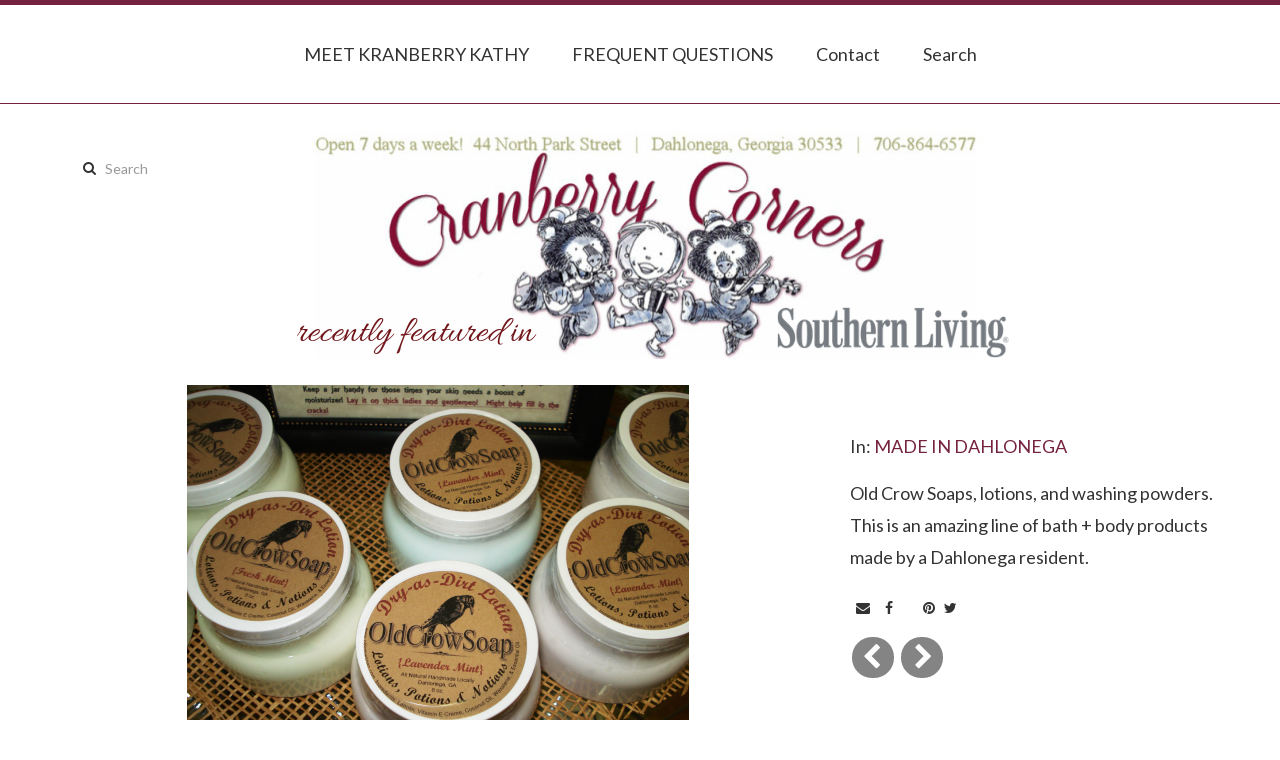

--- FILE ---
content_type: text/html; charset=utf-8
request_url: http://www.cranberrycorners.com/gallery/image/old-crow-soaps-lotions-potions
body_size: 5648
content:
<!DOCTYPE html PUBLIC "-//W3C//DTD XHTML 1.0 Strict//EN" "http://www.w3.org/TR/xhtml1/DTD/xhtml1-strict.dtd">
<html xmlns="http://www.w3.org/1999/xhtml" xml:lang="en" lang="en" dir="ltr">

  <head>
<meta http-equiv="Content-Type" content="text/html; charset=utf-8" />
    <title>Old Crow Soaps, Lotions + Potions! | Cranberry Corners</title>
    
<link rel="shortcut icon" href="/sites/cranberrycorners.indiemade.com/files/favicon_0.jpg" type="image/x-icon" />
<meta name="keywords" content="dahlonega gift shop,cranberry corners,custom gift basket" />
<meta name="description" content="Old Crow Soaps, lotions, and washing powders. This is an amazing line of bath + body products made by a Dahlonega resident." />
<link rel="canonical" href="http://cranberrycorners.indiemade.com/gallery/image/old-crow-soaps-lotions-potions" />
<meta property="og:title" content="Old Crow Soaps, Lotions + Potions!" />
<meta property="og:type" content="website" />
<meta property="og:site_name" content="Cranberry Corners" />
<meta property="og:url" content="http://cranberrycorners.indiemade.com/gallery/image/old-crow-soaps-lotions-potions" />
<meta property="og:image" content="http://www.cranberrycorners.com/sites/cranberrycorners.indiemade.com/files/imagecache/im_clientsite_og_image/dsc09764.jpg" />
<meta property="og:image:width" content="0" />
<meta property="og:image:height" content="0" />
<meta property="og:description" content="Old Crow Soaps, lotions, and washing powders. This is an amazing line of bath + body products made by a Dahlonega resident." />
<!-- wec102.indiemade.com -->
<meta name="viewport" content="width=device-width, initial-scale=1" />
    <meta name="HandheldFriendly" content="True" />
    <meta name="MobileOptimized" content="320" />
    <meta name="apple-mobile-web-app-capable" content="yes" />
    <meta http-equiv="cleartype" content="on" />
<link type="text/css" rel="stylesheet" media="all" href="//maxcdn.bootstrapcdn.com/font-awesome/4.6.3/css/font-awesome.min.css" />
    <link type="text/css" rel="stylesheet" media="all" href="/sites/cranberrycorners.indiemade.com/files/css/css_1b031e0ae428b953eba9bdcc2dc4e0c0.css" />
<link type="text/css" rel="stylesheet" media="all" href="/sites/cranberrycorners.indiemade.com/files/designkit/designkit-onyx.css?A" />
    <script type="text/javascript" src="/sites/cranberrycorners.indiemade.com/files/js/js_c9d81ee8b9299eaaebc3c42245157b9e.js"></script>
<script type="text/javascript">
<!--//--><![CDATA[//><!--
jQuery.extend(Drupal.settings, { "basePath": "\u002F", "fivestar": { "titleUser": "Your rating: ", "titleAverage": "Average: ", "feedbackSavingVote": "Saving your vote...", "feedbackVoteSaved": "Your vote has been saved.", "feedbackDeletingVote": "Deleting your vote...", "feedbackVoteDeleted": "Your vote has been deleted." }, "lightbox2": { "rtl": 0, "file_path": "\u002F(\u005Cw\u005Cw\u002F)sites\u002Fcranberrycorners.indiemade.com\u002Ffiles", "default_image": "\u002Fsites\u002Fall\u002Fmodules\u002Flightbox2\u002Fimages\u002Fbrokenimage.jpg", "border_size": 10, "font_color": "000", "box_color": "fff", "top_position": "", "overlay_opacity": "0.8", "overlay_color": "000", "disable_close_click": true, "resize_sequence": 0, "resize_speed": 400, "fade_in_speed": 400, "slide_down_speed": 600, "use_alt_layout": false, "disable_resize": 0, "disable_zoom": false, "force_show_nav": false, "show_caption": true, "loop_items": false, "node_link_text": "View Image Details", "node_link_target": false, "image_count": "Image !current of !total", "video_count": "Video !current of !total", "page_count": "Page !current of !total", "lite_press_x_close": "press \u003Ca href=\u0022#\u0022 onclick=\u0022hideLightbox(); return FALSE;\u0022\u003E\u003Ckbd\u003Ex\u003C\u002Fkbd\u003E\u003C\u002Fa\u003E to close", "download_link_text": "", "enable_login": false, "enable_contact": false, "keys_close": "c x 27", "keys_previous": "p 37", "keys_next": "n 39", "keys_zoom": "z", "keys_play_pause": "32", "display_image_size": "original", "image_node_sizes": "()", "trigger_lightbox_classes": "", "trigger_lightbox_group_classes": "", "trigger_slideshow_classes": "", "trigger_lightframe_classes": "", "trigger_lightframe_group_classes": "", "custom_class_handler": 0, "custom_trigger_classes": "", "disable_for_gallery_lists": true, "disable_for_acidfree_gallery_lists": true, "enable_acidfree_videos": true, "slideshow_interval": 5000, "slideshow_automatic_start": true, "slideshow_automatic_exit": true, "show_play_pause": true, "pause_on_next_click": false, "pause_on_previous_click": true, "loop_slides": false, "iframe_width": 600, "iframe_height": 400, "iframe_border": 1, "enable_video": false }, "googleanalytics": { "trackOutbound": 1, "trackMailto": 1, "trackDownload": 1, "trackDownloadExtensions": "7z|aac|arc|arj|asf|asx|avi|bin|csv|doc(x|m)?|dot(x|m)?|exe|flv|gif|gz|gzip|hqx|jar|jpe?g|js|mp(2|3|4|e?g)|mov(ie)?|msi|msp|pdf|phps|png|ppt(x|m)?|pot(x|m)?|pps(x|m)?|ppam|sld(x|m)?|thmx|qtm?|ra(m|r)?|sea|sit|tar|tgz|torrent|txt|wav|wma|wmv|wpd|xls(x|m|b)?|xlt(x|m)|xlam|xml|z|zip" } });
//--><!]]>
</script>
<script type="text/javascript">
<!--//--><![CDATA[//><!--
(function(i,s,o,g,r,a,m){i["GoogleAnalyticsObject"]=r;i[r]=i[r]||function(){(i[r].q=i[r].q||[]).push(arguments)},i[r].l=1*new Date();a=s.createElement(o),m=s.getElementsByTagName(o)[0];a.async=1;a.src=g;m.parentNode.insertBefore(a,m)})(window,document,"script","//www.google-analytics.com/analytics.js","ga");ga("create", "UA-83580115-1", { "cookieDomain": "auto" });ga("set", "anonymizeIp", true);ga("send", "pageview");
//--><!]]>
</script>
  </head>
  <body class="page not-front not-logged-in node-type-node-gallery-image no-sidebars designkit page-gallery-image-old-crow-soaps-lotions-potions section-gallery">

<!--  --><!--    <div id="skip-link"><a href="#main-menu">--><!--</a></div>-->
<!--  -->
  <div id="page-wrapper">
    <div id="page">

              <nav class="navbar navbar-default">
          <div class="container">
            <div class="row">
              <div class="navbar-header">
                <button type="button" class="navbar-toggle collapsed" data-toggle="collapse" data-target="#bs-example-navbar-collapse-1">
                  <span class="sr-only">Toggle navigation</span>
                  <div class="icon-bar icon-bar-top"></div>
                  <div class="icon-bar icon-bar-bottom"></div>
                </button>
              </div>
              <div class="collapse navbar-collapse" id="bs-example-navbar-collapse-1">
                <ul class="nav navbar-nav">
    <li><a href="/content/kranberry-kathy">MEET KRANBERRY KATHY</a></li>
    <li><a href="/content/frequent-questions">FREQUENT QUESTIONS</a></li>
    <li><a href="/contact">Contact</a></li>
    <li><a href="/search">Search</a></li>
  </ul>
              </div>
            </div><!-- /.row -->
          </div><!-- /.container -->
        </nav><!-- /#nav -->
      
      <div id="header">
        <div class="container">
          <div class="row">
                          <a href="/" title="Home" rel="home" id="logo">
                <img src="/sites/cranberrycorners.indiemade.com/files/cranberry_corners_gift_shop_dahlonega_georgia_christmas_southern_living_custom_gift_basket.png" alt="Cranberry Corners Banner" title="Cranberry Corners Home" width="850" height="229" id="logo-image" class="logo-no-resize" />              </a>
            
            
            <form action="/gallery/image/old-crow-soaps-lotions-potions"  accept-charset="UTF-8" method="post" id="search-block-form">
<div><div class="container-inline">
  <div class="input-group"><span class="input-group-btn"><button type="submit" class="btn btn-default"><i class="fa fa-search" aria-hidden="true"></i></button></span><div class="form-group" id="edit-search-block-form-1-wrapper">
 <label for="edit-search-block-form-1">Search this site: </label>
 <input type="text" maxlength="128" name="search_block_form" id="edit-search-block-form-1" size="15" value="" title="Search" placeholder="Search" class="form-control" />
</div>
<input type="submit" name="op" id="edit-submit" value="Search"  class="form-submit btn btn-default" />
<input type="hidden" name="form_build_id" id="form-GNpKVBwMCsxHE0ZFG7NV_o8o1qfnjZHdGEi7ID46oEM" value="form-GNpKVBwMCsxHE0ZFG7NV_o8o1qfnjZHdGEi7ID46oEM"  />
<input type="hidden" name="form_id" id="edit-search-block-form" value="search_block_form"  />
</div></div>

</div></form>
<div id="shop-by-category"><a href="javascript:void(0)" id="sbcat">SHOP! Sections<i class="fa fa-caret-down" aria-hidden="true"></i></a><div id="catalog-menu-ss"><button data-toggle="collapse" data-target="#catalog-menu">Categories</button><ul id="catalog-menu" class="catalog menu collapse"></ul></div></div>
          </div><!-- /.row -->
        </div><!-- /.container -->
      </div><!-- /#header -->

      
      <div id="main">
        <div class="container">
          <div class="row">

            <div id="content">
              <div class="section">
                                                
                
                <div id="content-area">
                  <div id="node-186" class="node node-type-node-gallery-image build-mode- clearfix">
  
  
  
  <div class="content">
    <div class="node-column-left">
      <div class="image-container"><div class="image-preview"><img alt="Old Crow Soaps, Lotions + Potions!" title="Old Crow Soaps, Lotions + Potions!" src="http://www.cranberrycorners.com/sites/cranberrycorners.indiemade.com/files/imagecache/node-gallery-display/dsc09764.jpg?th=onyx&amp;bg=FFFFFF&amp;st=&amp;a_rot=0" class="imagecache imagecache-node-gallery-display"/></div>
</div>
    </div>
    <div class="node-column-right">
      <h1 class="title">Old Crow Soaps, Lotions + Potions!</h1>
            <div class="parent-gallery">
          In: <a href="/gallery/made-dahlonega" class="gallery">MADE IN DAHLONEGA</a>      </div>
                    <div class="caption"><p>Old Crow Soaps, lotions, and washing powders.  This is an amazing line of bath + body products made by a Dahlonega resident.</p>
</div>
                    <div class="sharethis"><span class='st_email_custom'></span>
<span class='st_facebook_custom'></span>
<span class='st_plusone_custom'></span>
<span class='st_pinterest_custom'></span>
<span class='st_twitter_custom' st_via='indiemade'></span>
 </div>
            <ul class="node-arrow-pager"><li class="previous first"><a href="/gallery/image/handmade-army-uniforms-ally-david" title="Previous"><i class="fa fa-chevron-left"></i></a></li>
<li class="next last"><a href="/gallery/image/country-stitching-pillows-quilts-diaper-bags-blankets" title="Next"><i class="fa fa-chevron-right"></i></a></li>
</ul>    </div>
    <div id="gallery-image-pager" class="carousel slide" data-interval="false">
            <div class="carousel-inner"><div class="item"><ul class="row"><li class="thumb first"><a href="/gallery/image/cranberry-corners-features-many-made-dahlonega-items"><img alt="september_2013_010.jpg" title="Cranberry Corners features many Made in Dahlonega items!" width="220" height="220" src="http://www.cranberrycorners.com/sites/cranberrycorners.indiemade.com/files/imagecache/node-gallery-pager/september_2013_010.jpg?th=onyx&amp;bg=FFFFFF&amp;st=1&amp;ar=0&amp;or=1&amp;a_rot=0" class="imagecache imagecache-node-gallery-pager"/></a></li>
<li class="thumb"><a href="/gallery/image/blue-billy-grit-bluegrass-cd"><img alt="christmas_2013_109.jpg" title="Blue Billy Grit Bluegrass CD" width="220" height="220" src="http://www.cranberrycorners.com/sites/cranberrycorners.indiemade.com/files/imagecache/node-gallery-pager/christmas_2013_109_0.jpg?th=onyx&amp;bg=FFFFFF&amp;st=1&amp;ar=0&amp;or=1&amp;a_rot=0" class="imagecache imagecache-node-gallery-pager"/></a></li>
<li class="thumb"><a href="/gallery/image/handmade-dolls-carolyn-dubose"><img alt="dsc09766.jpg" title="Handmade Dolls by Carolyn Dubose" width="220" height="220" src="http://www.cranberrycorners.com/sites/cranberrycorners.indiemade.com/files/imagecache/node-gallery-pager/dsc09766.jpg?th=onyx&amp;bg=FFFFFF&amp;st=1&amp;ar=0&amp;or=1&amp;a_rot=0" class="imagecache imagecache-node-gallery-pager"/></a></li>
<li class="thumb"><a href="/gallery/image/handmade-dolls-carolyn-dubose-1"><img alt="dsc09768.jpg" title="Handmade dolls by Carolyn Dubose" width="220" height="220" src="http://www.cranberrycorners.com/sites/cranberrycorners.indiemade.com/files/imagecache/node-gallery-pager/dsc09768.jpg?th=onyx&amp;bg=FFFFFF&amp;st=1&amp;ar=0&amp;or=1&amp;a_rot=0" class="imagecache imagecache-node-gallery-pager"/></a></li>
<li class="thumb last"><a href="/gallery/image/handmade-dolls-carolyn-dubose-0"><img alt="cranberry_september_2013_637_-_copy_-_copy.jpg" title="Handmade dolls by Carolyn Dubose" width="220" height="220" src="http://www.cranberrycorners.com/sites/cranberrycorners.indiemade.com/files/imagecache/node-gallery-pager/cranberry_september_2013_637_-_copy_-_copy.jpg?th=onyx&amp;bg=FFFFFF&amp;st=1&amp;ar=0&amp;or=1&amp;a_rot=0" class="imagecache imagecache-node-gallery-pager"/></a></li>
</ul></div>
<div class="item"><ul class="row"><li class="thumb first"><a href="/gallery/image/handmade-halloween-cards-bessie-maes-cabin"><img alt="september_2013_011.jpg" title="Handmade Halloween cards by Bessie Mae&#039;s Cabin" width="220" height="220" src="http://www.cranberrycorners.com/sites/cranberrycorners.indiemade.com/files/imagecache/node-gallery-pager/september_2013_011.jpg?th=onyx&amp;bg=FFFFFF&amp;st=1&amp;ar=0&amp;or=1&amp;a_rot=0" class="imagecache imagecache-node-gallery-pager"/></a></li>
<li class="thumb"><a href="/gallery/image/handpainted-sign-bessie-maes-cabin"><img alt="september_2013_074.jpg" title="Handpainted sign by Bessie Mae&#039;s Cabin" width="220" height="220" src="http://www.cranberrycorners.com/sites/cranberrycorners.indiemade.com/files/imagecache/node-gallery-pager/september_2013_074.jpg?th=onyx&amp;bg=FFFFFF&amp;st=1&amp;ar=0&amp;or=1&amp;a_rot=0" class="imagecache imagecache-node-gallery-pager"/></a></li>
<li class="thumb"><a href="/gallery/image/burlap-wreath-kranberry-kathy"><img alt="september_2013_016.jpg" title="Burlap Wreath by Kranberry Kathy" width="220" height="220" src="http://www.cranberrycorners.com/sites/cranberrycorners.indiemade.com/files/imagecache/node-gallery-pager/september_2013_016.jpg?th=onyx&amp;bg=FFFFFF&amp;st=1&amp;ar=0&amp;or=1&amp;a_rot=0" class="imagecache imagecache-node-gallery-pager"/></a></li>
<li class="thumb"><a href="/gallery/image/superhero-capes-ally-david"><img alt="september_2013_111.jpg" title="Superhero Capes (!) by Ally David" width="220" height="220" src="http://www.cranberrycorners.com/sites/cranberrycorners.indiemade.com/files/imagecache/node-gallery-pager/september_2013_111.jpg?th=onyx&amp;bg=FFFFFF&amp;st=1&amp;ar=0&amp;or=1&amp;a_rot=0" class="imagecache imagecache-node-gallery-pager"/></a></li>
<li class="thumb last"><a href="/gallery/image/superhero-capes-ally-davidin-action"><img alt="inner_superhero_with_quote.jpg" title="Superhero Capes by Ally David...in action!" width="220" height="220" src="http://www.cranberrycorners.com/sites/cranberrycorners.indiemade.com/files/imagecache/node-gallery-pager/inner_superhero_with_quote.jpg?th=onyx&amp;bg=FFFFFF&amp;st=1&amp;ar=0&amp;or=1&amp;a_rot=0" class="imagecache imagecache-node-gallery-pager"/></a></li>
</ul></div>
<div class="item active"><ul class="row"><li class="thumb first"><a href="/gallery/image/handmade-army-uniforms-ally-david"><img alt="september_2013_112.jpg" title="Handmade Army Uniforms by Ally David" width="220" height="220" src="http://www.cranberrycorners.com/sites/cranberrycorners.indiemade.com/files/imagecache/node-gallery-pager/september_2013_112.jpg?th=onyx&amp;bg=FFFFFF&amp;st=1&amp;ar=0&amp;or=1&amp;a_rot=0" class="imagecache imagecache-node-gallery-pager"/></a></li>
<li class="thumb active-thumb"><a href="/gallery/image/old-crow-soaps-lotions-potions"><img alt="dsc09764.jpg" title="Old Crow Soaps, Lotions + Potions!" width="220" height="220" src="http://www.cranberrycorners.com/sites/cranberrycorners.indiemade.com/files/imagecache/node-gallery-pager/dsc09764.jpg?th=onyx&amp;bg=FFFFFF&amp;st=1&amp;ar=0&amp;or=1&amp;a_rot=0" class="imagecache imagecache-node-gallery-pager"/></a></li>
<li class="thumb last"><a href="/gallery/image/country-stitching-pillows-quilts-diaper-bags-blankets"><img alt="dsc09769.jpg" title="Country Stitching pillows, quilts, diaper bags + blankets" width="220" height="220" src="http://www.cranberrycorners.com/sites/cranberrycorners.indiemade.com/files/imagecache/node-gallery-pager/dsc09769.jpg?th=onyx&amp;bg=FFFFFF&amp;st=1&amp;ar=0&amp;or=1&amp;a_rot=0" class="imagecache imagecache-node-gallery-pager"/></a></li>
</ul></div></div>
<a class="left carousel-control" href="#gallery-image-pager" role="button" data-slide="prev">
              <span class="fa fa-caret-left" aria-hidden="true"></span>
              <span class="sr-only">Previous</span>
            </a>
            <a class="right carousel-control" href="#gallery-image-pager" role="button" data-slide="next">
              <span class="fa fa-caret-right" aria-hidden="true"></span>
              <span class="sr-only">Next</span>
            </a></div>  </div>

  </div><!-- /.node -->
                </div>

                <script type='text/javascript'>
window.__lo_site_id = 77262;

(function() {
var wa = document.createElement('script'); wa.type = 'text/javascript'; wa.async = true;
wa.src = 'https://d10lpsik1i8c69.cloudfront.net/w.js';
var s = document.getElementsByTagName('script')[0]; s.parentNode.insertBefore(wa, s);
})();
</script>
                
              </div><!-- /.section -->
            </div><!-- #content -->

            
            
          </div><!-- /.row -->
        </div><!-- /.container -->
      </div><!-- /#main -->
    </div><!-- /#page -->

          <div id="footer">
        <div class="container">
          <div class="row">
              <nav class="footer-nav">
          <ul id="footer-links" class="nav navbar-nav navbar-left"><li class="first"><a href="/content/weddings-dahlonega">DAHLONEGA WEDDINGS</a></li>
<li><a href="/content/dahlonega-restaurants">DAHLONEGA RESTAURANTS</a></li>
<li><a href="/content/lodging-dahlonega">DAHLONEGA HOTELS</a></li>
<li><a href="/content/dahlonega-wineries">DAHLONEGA WINERIES</a></li>
<li class="last"><a href="/content/home">HOME</a></li>
</ul>    
          <ul id="admin-links" class="nav navbar-nav navbar-right"><li class="first last"><a href="/user">Log In</a></li>
</ul>      </nav>

  <div class="footer-blocks footer-blocks-count-3">
          <div id="footermessage" class="footer-block">
        Copyright Cranberry Corners | A Dahlonega Georgia Gift Shop | Open Since 1995      </div>
    
          <div id="sitedevelopedby" class="footer-block">
        Powered By <a rel="nofollow" href="http://www.indiemade.com/" target="_blank">IndieMade</a>      </div>
    
          <ul id="social-web-links" class="footer-block"><li class="first"><a class="social-facebook" title="Find Us on Facebook" href = "http://www.facebook.com/CranberryCornersGiftShop" target="_self"><i class="fa fa-facebook"></i></a></li>
<li><a class="social-pinterest" title="Follow Us on Pinterest" href = "http://pinterest.com/kranberrykathy" target="_self"><i class="fa fa-pinterest"></i></a></li>
<li><a class="social-rss" title="RSS Feed" href = "/blog/feed" target="_self"><i class="fa fa-rss"></i></a></li>
</ul>      </div>
          </div><!-- /.row -->
        </div><!-- /.container, /#footer -->
      </div><!-- /#footer -->
    
  </div><!-- /#page-wrapper -->

  
  <script type="text/javascript">
<!--//--><![CDATA[//><!--
var switchTo5x=true; var __st_loadLate=true;
//--><!]]>
</script>
<script type="text/javascript">
<!--//--><![CDATA[//><!--
</script><script type="text/javascript" src="https://ws.sharethis.com/button/buttons.js">
//--><!]]>
</script>
<script type="text/javascript">
<!--//--><![CDATA[//><!--
stLight.options({ "publisherGA": "UA-83580115-1", "publisher": "5c4bac08-6157-45a1-9a03-ad8ed23d09d2", "onhover": false, "shorten": false });
//--><!]]>
</script>
<script type="text/javascript">
<!--//--><![CDATA[//><!--
stWidget.addEntry({
        'service': 'email',
        'element': document.getElementById('st_email_large'),
        'url': 'http://www.cranberrycorners.com/gallery/image/old-crow-soaps-lotions-potions',
        'title': 'Old Crow Soaps, Lotions + Potions!',
        'type': 'large'
      'summary': 'Old Crow Soaps, lotions, and washing powders. This is an amazing line of bath + body products made by a Dahlonega resident.''image': 'http://www.cranberrycorners.com/sites/cranberrycorners.indiemade.com/files/imagecache/im_clientsite_product_detail/dsc09764.jpg'});
//--><!]]>
</script>
<script type="text/javascript">
<!--//--><![CDATA[//><!--
stWidget.addEntry({
        'service': 'facebook',
        'element': document.getElementById('st_facebook_large'),
        'url': 'http://www.cranberrycorners.com/gallery/image/old-crow-soaps-lotions-potions',
        'title': 'Old Crow Soaps, Lotions + Potions!',
        'type': 'large'
      'summary': 'Old Crow Soaps, lotions, and washing powders. This is an amazing line of bath + body products made by a Dahlonega resident.''image': 'http://www.cranberrycorners.com/sites/cranberrycorners.indiemade.com/files/imagecache/im_clientsite_product_detail/dsc09764.jpg'});
//--><!]]>
</script>
<script type="text/javascript">
<!--//--><![CDATA[//><!--
stWidget.addEntry({
        'service': 'plusone',
        'element': document.getElementById('st_plusone_large'),
        'url': 'http://www.cranberrycorners.com/gallery/image/old-crow-soaps-lotions-potions',
        'title': 'Old Crow Soaps, Lotions + Potions!',
        'type': 'large'
      'summary': 'Old Crow Soaps, lotions, and washing powders. This is an amazing line of bath + body products made by a Dahlonega resident.''image': 'http://www.cranberrycorners.com/sites/cranberrycorners.indiemade.com/files/imagecache/im_clientsite_product_detail/dsc09764.jpg'});
//--><!]]>
</script>
<script type="text/javascript">
<!--//--><![CDATA[//><!--
stWidget.addEntry({
        'service': 'pinterest',
        'element': document.getElementById('st_pinterest_large'),
        'url': 'http://www.cranberrycorners.com/gallery/image/old-crow-soaps-lotions-potions',
        'title': 'Old Crow Soaps, Lotions + Potions!',
        'type': 'large'
      'summary': 'Old Crow Soaps, lotions, and washing powders. This is an amazing line of bath + body products made by a Dahlonega resident.''image': 'http://www.cranberrycorners.com/sites/cranberrycorners.indiemade.com/files/dsc09764.jpg'});
//--><!]]>
</script>
<script type="text/javascript">
<!--//--><![CDATA[//><!--
stWidget.addEntry({
        'service': 'twitter',
        'element': document.getElementById('st_twitter_large'),
        'url': 'http://www.cranberrycorners.com/gallery/image/old-crow-soaps-lotions-potions',
        'title': 'Old Crow Soaps, Lotions + Potions!',
        'type': 'large'
      'summary': 'Old Crow Soaps, lotions, and washing powders. This is an amazing line of bath + body products made by a Dahlonega resident.''image': 'http://www.cranberrycorners.com/sites/cranberrycorners.indiemade.com/files/imagecache/im_clientsite_product_detail/dsc09764.jpg'});
//--><!]]>
</script>
<script type="text/javascript">
<!--//--><![CDATA[//><!--
stWidget.addEntry({
        'service': 'email',
        'element': document.getElementById('st_email_custom'),
        'url': 'http://www.cranberrycorners.com/gallery/image/old-crow-soaps-lotions-potions',
        'title': 'Old Crow Soaps, Lotions + Potions!',
        'type': 'custom'
      'summary': 'Old Crow Soaps, lotions, and washing powders. This is an amazing line of bath + body products made by a Dahlonega resident.''image': 'http://www.cranberrycorners.com/sites/cranberrycorners.indiemade.com/files/imagecache/im_clientsite_product_detail/dsc09764.jpg'});
//--><!]]>
</script>
<script type="text/javascript">
<!--//--><![CDATA[//><!--
stWidget.addEntry({
        'service': 'facebook',
        'element': document.getElementById('st_facebook_custom'),
        'url': 'http://www.cranberrycorners.com/gallery/image/old-crow-soaps-lotions-potions',
        'title': 'Old Crow Soaps, Lotions + Potions!',
        'type': 'custom'
      'summary': 'Old Crow Soaps, lotions, and washing powders. This is an amazing line of bath + body products made by a Dahlonega resident.''image': 'http://www.cranberrycorners.com/sites/cranberrycorners.indiemade.com/files/imagecache/im_clientsite_product_detail/dsc09764.jpg'});
//--><!]]>
</script>
<script type="text/javascript">
<!--//--><![CDATA[//><!--
stWidget.addEntry({
        'service': 'plusone',
        'element': document.getElementById('st_plusone_custom'),
        'url': 'http://www.cranberrycorners.com/gallery/image/old-crow-soaps-lotions-potions',
        'title': 'Old Crow Soaps, Lotions + Potions!',
        'type': 'custom'
      'summary': 'Old Crow Soaps, lotions, and washing powders. This is an amazing line of bath + body products made by a Dahlonega resident.''image': 'http://www.cranberrycorners.com/sites/cranberrycorners.indiemade.com/files/imagecache/im_clientsite_product_detail/dsc09764.jpg'});
//--><!]]>
</script>
<script type="text/javascript">
<!--//--><![CDATA[//><!--
stWidget.addEntry({
        'service': 'pinterest',
        'element': document.getElementById('st_pinterest_custom'),
        'url': 'http://www.cranberrycorners.com/gallery/image/old-crow-soaps-lotions-potions',
        'title': 'Old Crow Soaps, Lotions + Potions!',
        'type': 'custom'
      'summary': 'Old Crow Soaps, lotions, and washing powders. This is an amazing line of bath + body products made by a Dahlonega resident.''image': 'http://www.cranberrycorners.com/sites/cranberrycorners.indiemade.com/files/dsc09764.jpg'});
//--><!]]>
</script>
<script type="text/javascript">
<!--//--><![CDATA[//><!--
stWidget.addEntry({
        'service': 'twitter',
        'element': document.getElementById('st_twitter_custom'),
        'url': 'http://www.cranberrycorners.com/gallery/image/old-crow-soaps-lotions-potions',
        'title': 'Old Crow Soaps, Lotions + Potions!',
        'type': 'custom'
      'summary': 'Old Crow Soaps, lotions, and washing powders. This is an amazing line of bath + body products made by a Dahlonega resident.''image': 'http://www.cranberrycorners.com/sites/cranberrycorners.indiemade.com/files/imagecache/im_clientsite_product_detail/dsc09764.jpg'});
//--><!]]>
</script>

  </body>
</html>


--- FILE ---
content_type: text/plain
request_url: https://www.google-analytics.com/j/collect?v=1&_v=j102&aip=1&a=504403984&t=pageview&_s=1&dl=http%3A%2F%2Fwww.cranberrycorners.com%2Fgallery%2Fimage%2Fold-crow-soaps-lotions-potions&ul=en-us%40posix&dt=Old%20Crow%20Soaps%2C%20Lotions%20%2B%20Potions!%20%7C%20Cranberry%20Corners&sr=1280x720&vp=1280x720&_u=YEBAAEABAAAAACAAI~&jid=985146081&gjid=997376575&cid=1184805368.1769273970&tid=UA-83580115-1&_gid=1353147463.1769273970&_r=1&_slc=1&z=1700061887
body_size: -287
content:
2,cG-ZWRFHQ7M7N